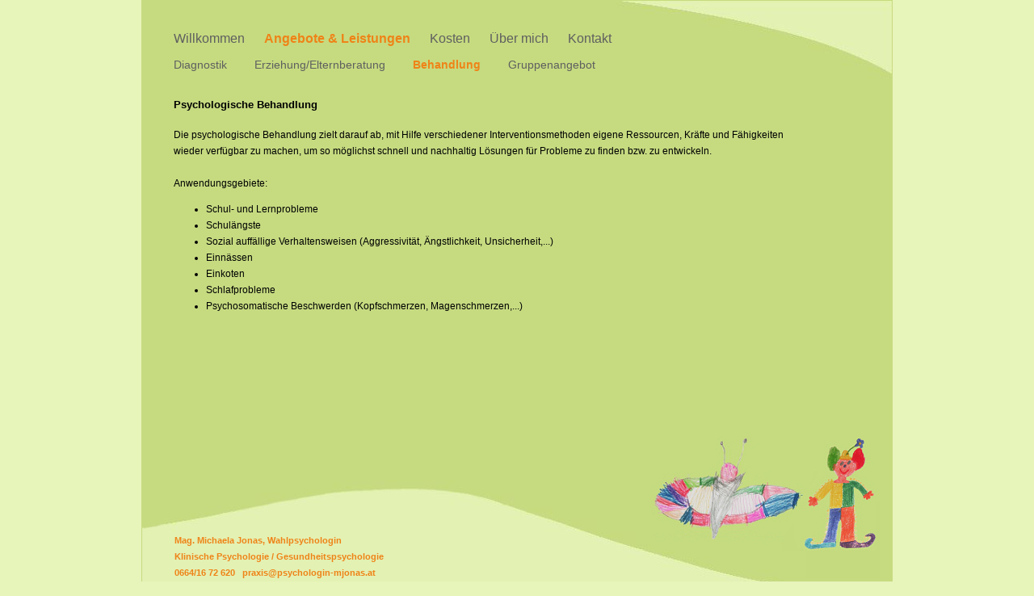

--- FILE ---
content_type: text/html
request_url: https://psychologin-mjonas.at/behandlung.html
body_size: 767
content:
<html>
<head>
<meta http-equiv="content-type" content="text/html; charset=utf-8" />
<meta name="description" content="Michaela Jonas" />

<title>Michaela Jonas - Behandlung</title>

<link rel="stylesheet" type="text/css" title="CSS Stylesheet" href="resources/mjonas.css" />
</head>

<body>
<center>
<div id="main">
	<div id="imgobenlinks"><img src="resources/oben_links.jpg" border="0" alt="" /></div>
	<div id="imgobenrechts"><img src="resources/oben_rechts.jpg" border="0" alt="" /></div>
	<div id="imguntenlinks"><img src="resources/unten_links.jpg" border="0" alt="" /></div>
	<div id="imguntenrechts"><img src="resources/unten_rechts.jpg" border="0" alt="" /></div>
	<div id="untenhell"><span class="textunten">Mag. Michaela Jonas, Wahlpsychologin<br />Klinische Psychologie / Gesundheitspsychologie<br />0664/16 72 620&nbsp;&nbsp;&nbsp;praxis@psychologin-mjonas.at</span></div>
	
	<div id="naviblock">
		<a href="index.html" class="inaktiv">Willkommen</a>
		<a href="leistungen.html" class="aktiv">Angebote&nbsp;&amp;&nbsp;Leistungen</a>
		<a href="kosten.html" class="inaktiv">Kosten</a>
		<a href="jonas.html" class="inaktiv">Über&nbsp;mich</a>
		<a href="kontakt.html" class="inaktiv">Kontakt</a>
	</div>
	
	<div id="text">
	
	<div id="subnavi">
	<a href="leistungen.html" class="inaktiv">Diagnostik</a>
	<a href="elternberatung.html" class="inaktiv">Erziehung/Elternberatung</a>
	<a href="behandlung.html" class="aktiv">Behandlung</a>
	<a href="sokokids.html" class="inaktiv">Gruppenangebot</a>
	</div>
	
	<h4>Psychologische Behandlung</h4>
	Die psychologische Behandlung zielt darauf ab, mit Hilfe verschiedener Interventionsmethoden eigene Ressourcen, Kräfte und Fähigkeiten 
	wieder verfügbar zu machen, um so möglichst schnell und nachhaltig Lösungen für Probleme zu finden bzw. zu entwickeln.<br />
	<br />
	Anwendungsgebiete:<br />
	<ul>
	<li>Schul- und Lernprobleme</li>
	<li>Schulängste</li>
	<li>Sozial auffällige Verhaltensweisen (Aggressivität, Ängstlichkeit, Unsicherheit,...)</li>
	<li>Einnässen</li>
	<li>Einkoten</li>
	<li>Schlafprobleme</li>
	<li>Psychosomatische Beschwerden (Kopfschmerzen, Magenschmerzen,...)</li>
	</ul>
	
	
	<img src="resources/behandlung.jpg" border="0" alt="Behandlung" style="position:absolute;top:470;left:590;" />
	
	</div>
</div>
</center>

</body>
</html>

--- FILE ---
content_type: text/css
request_url: https://psychologin-mjonas.at/resources/mjonas.css
body_size: 573
content:
body {
	font-family: Verdana,Arial,Helvetica,sans-serif;
	color: #000000;
	font-size: 12px;
	line-height: 20px;
	background-color: #E7F4BA;
	margin-top: 0;
}

a {
color: #000000;
}

a:hover {
	color: #ff7f20;
}

a:img {
	border: 0 none;
}

h1, h2, h3 {
	font-family: Verdana, Arial, Helvetica, sans-serif;
	color: #ff7f20;
	font-weight: bold;
	margin-top:0;
}

h1 {
	font-size: 20px;
}

h2 {
	font-size: 16px;
}

h3 {
	font-size: 14px;
}

h4 {
	font-family: Verdana, Arial, Helvetica, sans-serif;
	font-size: 13px;
	color: #000000;
	margin-top:0;
}

table {
	font-family: Verdana,Arial,Helvetica,sans-serif;
	color: #000000;
	font-size: 12px;
	line-height: 20px;
}

.disclaimer {
	font-size: 10px;
	line-height: 15px;
}

#main {
	background-color: #c6db80;
	position:relative;
	width:930px;
	height:730px;
}

#text {
	position:absolute;
	top:70px;
	left:40px;
	width:760px;
	height:450px;
	text-align: left;
}

#textnebenimg {
	position:absolute;
	left:180px;
}

.rahmen {
	border: 2px solid #E7F4BA;
}

#imgobenlinks {
	position:absolute;
	top:1px;
	left:572px;
	width:231px;
	height:48px;
}

#imgobenrechts {
	position:absolute;
	top:1px;
	left:803px;
	width:126px;
	height:97px;
}

#imguntenlinks {
	position:absolute;
	top:594px;
	left:1px;
	width:531px;
	height:65px;
}

#imguntenrechts {
	position:absolute;
	top:594px;
	left:532px;
	width:396px;
	height:135px;
}

#untenhell {
	background-color: #e3f1b3;
	position: absolute;
	top:659px;
	left:1px;
	width:531px;
	height:70px;
	text-align:left;
}

#untenhell .textunten {
	position:absolute;
	text-align:left;
	margin-left:40px;
	color: #ef8317;
	font-weight:bold;
	font-size: 11px;
}

#footer {
	color: #a7bf4f;
	font-weight: bold;
	font-size: 13px;
	text-align: left;
	margin-left:25px;
	margin-top:15px;
}

/* /////////////////////////////////////////// NAVIGATION /*5f5f5f*/


#naviblock
{
	position: absolute;
	text-decoration: none;
	text-align: left;
	font-size: 16px;
	height: auto;
	top: 30px;
	left: 40px;
	line-height: 2.2em;
}

#naviblock a {
	color: #5f5f5f;
	text-decoration: none;
	margin-right:20px;
}

#naviblock a:hover {
	color: #ef8317;
}

#naviblock .aktiv
{
	color: #ef8317;
	font-weight:bold;

}

#subnavi {
	text-align: left;
	text-decoration: none;
	font-size: 14px;
	margin-bottom:30px;
}

#subnavi a {
	color: #5f5f5f;
	text-decoration: none;
	margin-right:30px;
}

#subnavi a:hover {
	color: #ef8317;
}

#subnavi .aktiv
{
	color: #ef8317;
	font-weight:bold;
}

#subnavi .inarbeit
{
	color: #5f5f5f;
	text-decoration: none;
	margin-right:30px;
}


 /* /////////////////////////////// NAVIGATION - E N D E///////////////////////*/